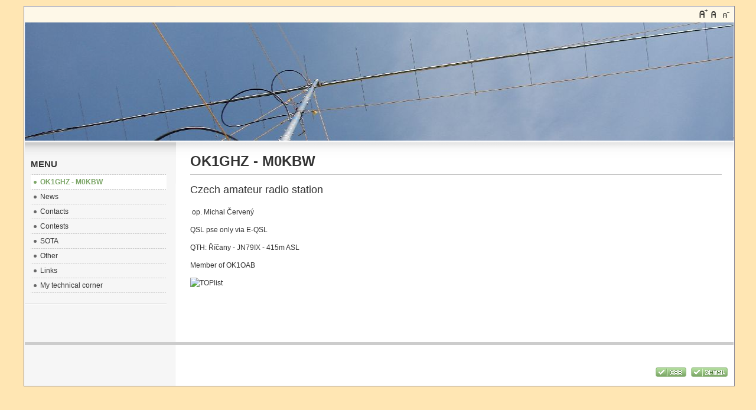

--- FILE ---
content_type: text/html; charset=utf-8
request_url: http://ok1ghz.goo.cz/web/
body_size: 7447
content:

<!DOCTYPE html PUBLIC "-//W3C//DTD XHTML 1.0 Transitional//EN" "http://www.w3.org/TR/xhtml1/DTD/xhtml1-transitional.dtd">

<html xmlns="http://www.w3.org/1999/xhtml" xml:lang="cs-cz" lang="cs-cz">

<head>
  <meta http-equiv="content-type" content="text/html; charset=utf-8" />
  <meta name="robots" content="index, follow" />
  <meta name="keywords" content="OK1GHZ, Michal Cerveny, Ricany, radioamater, radioamteri, radioamaterska stranka, DIG, VHF, UHF, KV, Říčany u Prahy, JN79IX, Radimovka JN79HW, pocasi - snimky z radaru, FT-897, TH-F7e, MFJ VERSA TUNER - MFJ-941E, SX-144/430, X-50, 7el DK7ZB, 9el. M2, JN79OW," />
  <meta name="description" content="OK1GHZ - Czech amateur radio station, op. Michal Cerveny, QTH Ricany JN79IX" />
  <title>OK1GHZ - M0KBW</title>
  <link href="/web/index.php?format=feed&amp;type=rss" rel="alternate" type="application/rss+xml" title="RSS 2.0" />
  <link href="/web/index.php?format=feed&amp;type=atom" rel="alternate" type="application/atom+xml" title="Atom 1.0" />
  <link href="/web/templates/etosha/favicon.ico" rel="shortcut icon" type="image/x-icon" />
  <script type="text/javascript" src="/web/media/system/js/mootools.js"></script>
  <script type="text/javascript" src="/web/media/system/js/caption.js"></script>


<link rel="stylesheet" href="http://ok1ghz.goo.cz/web/templates/system/css/system.css" type="text/css" />
<link rel="stylesheet" href="http://ok1ghz.goo.cz/web/templates/system/css/general.css" type="text/css" />
<link rel="stylesheet" href="http://ok1ghz.goo.cz/web/templates/etosha/css/template.css" type="text/css" />

<script language="javascript" type="text/javascript" src="http://ok1ghz.goo.cz/web/templates/etosha/js/ja.script.js"></script>

<script language="javascript" type="text/javascript">
var rightCollapseDefault='show';
var excludeModules='38';
</script>
<script language="javascript" type="text/javascript" src="http://ok1ghz.goo.cz/web/templates/etosha/js/ja.rightcol.js"></script>

<link rel="stylesheet" href="http://ok1ghz.goo.cz/web/templates/etosha/css/menu.css" type="text/css" />


<!--[if gte IE 7.0]>
<style type="text/css">
.clearfix {display: inline-block;}
</style>
<![endif]-->




<style type="text/css">
		body { 
			background: #FFE6B3 url() no-repeat fixed left top;
		}
		#ja-container {
			margin:10px 10px 10px 40px;
		}
		#header { 
		background: #FFF url(http://ok1ghz.goo.cz/web/templates/etosha/header/header_01.jpg) repeat-x top; 
	}	
	
</style>
       <script type="text/javascript">

  var _gaq = _gaq || [];
  _gaq.push(['_setAccount', 'UA-19693176-2']);
  _gaq.push(['_trackPageview']);

  (function() {
    var ga = document.createElement('script'); ga.type = 'text/javascript'; ga.async = true;
    ga.src = ('https:' == document.location.protocol ? 'https://ssl' : 'http://www') + '.google-analytics.com/ga.js';
    var s = document.getElementsByTagName('script')[0]; s.parentNode.insertBefore(ga, s);
  })();

</script>
</head>

<body id="bd" class="fs3 Moz" >
<a name="Top" id="Top"></a>
<ul class="accessibility">
	<li><a href="#ja-content" title="Skip to content">Skip to content</a></li>
	<li><a href="#ja-mainnav" title="Skip to main navigation">Skip to main navigation</a></li>
	<li><a href="#ja-col1" title="Skip to 1st column">Skip to 1st column</a></li>
	<li><a href="#ja-col2" title="Skip to 2nd column">Skip to 2nd column</a></li>
</ul>

<div id="ja-wrapper">

<div id="ja-containerwrap-fr">
<div id="ja-containerwrap2">
	<div id="ja-container">

<div id="ic-top">
			<ul class="ja-usertools-font">
	      <li><img style="cursor: pointer;" title="Increase font size" src="http://ok1ghz.goo.cz/web/templates/etosha/images/user-increase.png" alt="Increase font size" id="ja-tool-increase" onclick="switchFontSize('etosha_ja_font','inc'); return false;" /></li>
		  <li><img style="cursor: pointer;" title="Default font size" src="http://ok1ghz.goo.cz/web/templates/etosha/images/user-reset.png" alt="Default font size" id="ja-tool-reset" onclick="switchFontSize('etosha_ja_font',3); return false;" /></li>
		  <li><img style="cursor: pointer;" title="Decrease font size" src="http://ok1ghz.goo.cz/web/templates/etosha/images/user-decrease.png" alt="Decrease font size" id="ja-tool-decrease" onclick="switchFontSize('etosha_ja_font','dec'); return false;" /></li>
		</ul>
		<script type="text/javascript">var CurrentFontSize=parseInt('3');</script>
			<div id="ja-pathway">
		
	</div>	
</div>

<!-- BEGIN: HEADER -->
<div id="header"> </div>

<!-- END: HEADER -->

<!-- BEGIN: MAIN NAVIGATION -->
<!-- END: MAIN NAVIGATION -->

	<div id="ja-container2" class="clearfix">

		<div id="ja-mainbody-fr" class="clearfix">

		<!-- BEGIN: CONTENT -->
		<div id="ja-contentwrap">
		<div id="ja-content">

			

			<div class="componentheading">
	OK1GHZ - M0KBW</div>
<table class="blog" cellpadding="0" cellspacing="0">
<tr>
	<td valign="top">
					<div>
		
<div class="contentpaneopen">

<h2 class="contentheading">
			Czech amateur radio station	</h2>




<div class="article-content">
<p> op. Michal Červený</p><p>QSL pse only via E-QSL</p><p>QTH: Říčany - JN79IX - 415m ASL</p><p>Member of OK1OAB</p> <img src="https://toplist.cz/dot.asp?id=152880" border="0" alt="TOPlist" width="1" height="1" /></div>



</div>

<span class="article_separator">&nbsp;</span>
		</div>
		</td>
</tr>


</table>


			
		</div>
		</div>
		<!-- END: CONTENT -->

				<!-- BEGIN: LEFT COLUMN -->
		<div id="ja-col1">
					<div class="moduletable_menu">
					<h3>Menu</h3>
					<ul class="menu"><li id="current" class="active item1"><a href="http://ok1ghz.goo.cz/web/"><span>OK1GHZ - M0KBW</span></a></li><li class="item6"><a href="/web/index.php?option=com_content&amp;view=article&amp;id=4&amp;Itemid=6"><span>News</span></a></li><li class="item5"><a href="/web/index.php?option=com_content&amp;view=article&amp;id=3&amp;Itemid=5"><span>Contacts</span></a></li><li class="item16"><a href="/web/index.php?option=com_content&amp;view=article&amp;id=12&amp;Itemid=16"><span>Contests</span></a></li><li class="item18"><a href="/web/index.php?option=com_content&amp;view=article&amp;id=27&amp;Itemid=18"><span>SOTA</span></a></li><li class="parent item12"><a href="/web/index.php?option=com_content&amp;view=article&amp;id=7&amp;Itemid=12"><span>Other</span></a></li><li class="item8"><a href="/web/index.php?option=com_content&amp;view=article&amp;id=5&amp;Itemid=8"><span>Links</span></a></li><li class="item19"><a href="https://rfsignal.eu" target="_blank"><span>My technical corner</span></a></li></ul>		</div>
	
		</div><br />
		<!-- END: LEFT COLUMN -->
		
		</div>

		



	</div>



<!-- BEGIN: FOOTER -->
<div id="ja-footerwrap">
<div id="ja-footer" class="clearfix">
	<div id="ja-footnav">
		
	</div>

	<div class="copyright">
		
	</div>

	<div class="ja-cert">
		
		<a href="http://jigsaw.w3.org/css-validator/validator?uri=http%3A%2F%2Fok1ghz.goo.cz%2Fweb%2F%2Fweb%2F" target="_blank" title="CSS Validity" style="text-decoration: none;">
		<img src="http://ok1ghz.goo.cz/web/templates/etosha/images/but-css.gif" border="none" alt="CSS Validity" />
		</a>
		<a href="http://validator.w3.org/check/referer" target="_blank" title="XHTML Validity" style="text-decoration: none;">
		<img src="http://ok1ghz.goo.cz/web/templates/etosha/images/but-xhtml10.gif" border="none" alt="XHTML Validity" />
		</a>
	</div>

	<br />
</div>
</div>
<!-- END: FOOTER -->

	</div>
	
</div>
</div>

</div>




</body>

</html>
